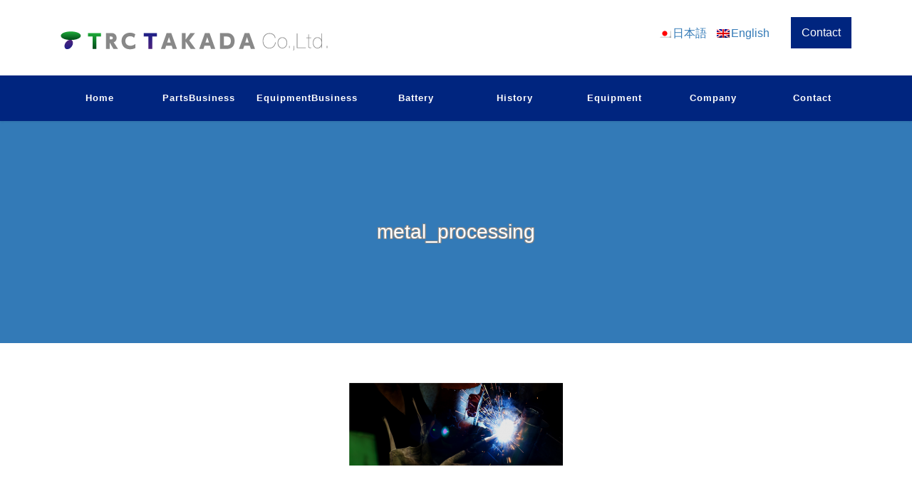

--- FILE ---
content_type: text/html; charset=UTF-8
request_url: https://www.trc-takada.jp/en/metal_processing/metal_processing-2/
body_size: 8243
content:
<!DOCTYPE html>
<html dir="ltr" lang="en-US" prefix="og: https://ogp.me/ns#">
<head>
<meta charset="utf-8">
<meta http-equiv="X-UA-Compatible" content="IE=edge">
<meta name="viewport" content="width=device-width, initial-scale=1">
<title>metal_processing | TRC TAKADA Co.,Ltd.</title>

		<!-- All in One SEO 4.8.4.1 - aioseo.com -->
	<meta name="robots" content="max-image-preview:large" />
	<link rel="canonical" href="https://www.trc-takada.jp/en/metal_processing/metal_processing-2/" />
	<meta name="generator" content="All in One SEO (AIOSEO) 4.8.4.1" />
		<meta property="og:locale" content="en_US" />
		<meta property="og:site_name" content="TRC TAKADA Co.,Ltd. | Transportation machinery / equipment manufacturing industry" />
		<meta property="og:type" content="article" />
		<meta property="og:title" content="metal_processing | TRC TAKADA Co.,Ltd." />
		<meta property="og:url" content="https://www.trc-takada.jp/en/metal_processing/metal_processing-2/" />
		<meta property="article:published_time" content="2019-09-05T06:34:11+00:00" />
		<meta property="article:modified_time" content="2019-09-05T06:34:11+00:00" />
		<meta name="twitter:card" content="summary" />
		<meta name="twitter:title" content="metal_processing | TRC TAKADA Co.,Ltd." />
		<script type="application/ld+json" class="aioseo-schema">
			{"@context":"https:\/\/schema.org","@graph":[{"@type":"BreadcrumbList","@id":"https:\/\/www.trc-takada.jp\/en\/metal_processing\/metal_processing-2\/#breadcrumblist","itemListElement":[{"@type":"ListItem","@id":"https:\/\/www.trc-takada.jp\/en#listItem","position":1,"name":"\u30db\u30fc\u30e0","item":"https:\/\/www.trc-takada.jp\/en","nextItem":{"@type":"ListItem","@id":"https:\/\/www.trc-takada.jp\/en\/metal_processing\/metal_processing-2\/#listItem","name":"metal_processing"}},{"@type":"ListItem","@id":"https:\/\/www.trc-takada.jp\/en\/metal_processing\/metal_processing-2\/#listItem","position":2,"name":"metal_processing","previousItem":{"@type":"ListItem","@id":"https:\/\/www.trc-takada.jp\/en#listItem","name":"\u30db\u30fc\u30e0"}}]},{"@type":"ItemPage","@id":"https:\/\/www.trc-takada.jp\/en\/metal_processing\/metal_processing-2\/#itempage","url":"https:\/\/www.trc-takada.jp\/en\/metal_processing\/metal_processing-2\/","name":"metal_processing | TRC TAKADA Co.,Ltd.","inLanguage":"en-US","isPartOf":{"@id":"https:\/\/www.trc-takada.jp\/en\/#website"},"breadcrumb":{"@id":"https:\/\/www.trc-takada.jp\/en\/metal_processing\/metal_processing-2\/#breadcrumblist"},"author":{"@id":"https:\/\/www.trc-takada.jp\/en\/author\/trcnew\/#author"},"creator":{"@id":"https:\/\/www.trc-takada.jp\/en\/author\/trcnew\/#author"},"datePublished":"2019-09-05T15:34:11+09:00","dateModified":"2019-09-05T15:34:11+09:00"},{"@type":"Organization","@id":"https:\/\/www.trc-takada.jp\/en\/#organization","name":"TRC TAKADA Co.,Ltd.","description":"Transportation machinery \/ equipment manufacturing industry","url":"https:\/\/www.trc-takada.jp\/en\/"},{"@type":"Person","@id":"https:\/\/www.trc-takada.jp\/en\/author\/trcnew\/#author","url":"https:\/\/www.trc-takada.jp\/en\/author\/trcnew\/","name":"trcnew","image":{"@type":"ImageObject","@id":"https:\/\/www.trc-takada.jp\/en\/metal_processing\/metal_processing-2\/#authorImage","url":"https:\/\/secure.gravatar.com\/avatar\/c2447032443c1c6ba83b42821d15c21d?s=96&d=mm&r=g","width":96,"height":96,"caption":"trcnew"}},{"@type":"WebSite","@id":"https:\/\/www.trc-takada.jp\/en\/#website","url":"https:\/\/www.trc-takada.jp\/en\/","name":"TRC TAKADA Co.,Ltd.","description":"Transportation machinery \/ equipment manufacturing industry","inLanguage":"en-US","publisher":{"@id":"https:\/\/www.trc-takada.jp\/en\/#organization"}}]}
		</script>
		<!-- All in One SEO -->

<link rel='dns-prefetch' href='//s.w.org' />
<link rel="alternate" type="application/rss+xml" title="TRC TAKADA Co.,Ltd. &raquo; Feed" href="https://www.trc-takada.jp/en/feed/" />
<link rel="alternate" type="application/rss+xml" title="TRC TAKADA Co.,Ltd. &raquo; Comments Feed" href="https://www.trc-takada.jp/en/comments/feed/" />
<link rel="alternate" type="application/rss+xml" title="TRC TAKADA Co.,Ltd. &raquo; metal_processing Comments Feed" href="https://www.trc-takada.jp/en/metal_processing/metal_processing-2/feed/" />
<script type="text/javascript">
window._wpemojiSettings = {"baseUrl":"https:\/\/s.w.org\/images\/core\/emoji\/14.0.0\/72x72\/","ext":".png","svgUrl":"https:\/\/s.w.org\/images\/core\/emoji\/14.0.0\/svg\/","svgExt":".svg","source":{"concatemoji":"https:\/\/www.trc-takada.jp\/wp-includes\/js\/wp-emoji-release.min.js?ver=6.0.11"}};
/*! This file is auto-generated */
!function(e,a,t){var n,r,o,i=a.createElement("canvas"),p=i.getContext&&i.getContext("2d");function s(e,t){var a=String.fromCharCode,e=(p.clearRect(0,0,i.width,i.height),p.fillText(a.apply(this,e),0,0),i.toDataURL());return p.clearRect(0,0,i.width,i.height),p.fillText(a.apply(this,t),0,0),e===i.toDataURL()}function c(e){var t=a.createElement("script");t.src=e,t.defer=t.type="text/javascript",a.getElementsByTagName("head")[0].appendChild(t)}for(o=Array("flag","emoji"),t.supports={everything:!0,everythingExceptFlag:!0},r=0;r<o.length;r++)t.supports[o[r]]=function(e){if(!p||!p.fillText)return!1;switch(p.textBaseline="top",p.font="600 32px Arial",e){case"flag":return s([127987,65039,8205,9895,65039],[127987,65039,8203,9895,65039])?!1:!s([55356,56826,55356,56819],[55356,56826,8203,55356,56819])&&!s([55356,57332,56128,56423,56128,56418,56128,56421,56128,56430,56128,56423,56128,56447],[55356,57332,8203,56128,56423,8203,56128,56418,8203,56128,56421,8203,56128,56430,8203,56128,56423,8203,56128,56447]);case"emoji":return!s([129777,127995,8205,129778,127999],[129777,127995,8203,129778,127999])}return!1}(o[r]),t.supports.everything=t.supports.everything&&t.supports[o[r]],"flag"!==o[r]&&(t.supports.everythingExceptFlag=t.supports.everythingExceptFlag&&t.supports[o[r]]);t.supports.everythingExceptFlag=t.supports.everythingExceptFlag&&!t.supports.flag,t.DOMReady=!1,t.readyCallback=function(){t.DOMReady=!0},t.supports.everything||(n=function(){t.readyCallback()},a.addEventListener?(a.addEventListener("DOMContentLoaded",n,!1),e.addEventListener("load",n,!1)):(e.attachEvent("onload",n),a.attachEvent("onreadystatechange",function(){"complete"===a.readyState&&t.readyCallback()})),(e=t.source||{}).concatemoji?c(e.concatemoji):e.wpemoji&&e.twemoji&&(c(e.twemoji),c(e.wpemoji)))}(window,document,window._wpemojiSettings);
</script>
<style type="text/css">
img.wp-smiley,
img.emoji {
	display: inline !important;
	border: none !important;
	box-shadow: none !important;
	height: 1em !important;
	width: 1em !important;
	margin: 0 0.07em !important;
	vertical-align: -0.1em !important;
	background: none !important;
	padding: 0 !important;
}
</style>
	<link rel='stylesheet' id='wp-block-library-css'  href='https://www.trc-takada.jp/wp-includes/css/dist/block-library/style.min.css?ver=6.0.11' type='text/css' media='all' />
<style id='global-styles-inline-css' type='text/css'>
body{--wp--preset--color--black: #000000;--wp--preset--color--cyan-bluish-gray: #abb8c3;--wp--preset--color--white: #ffffff;--wp--preset--color--pale-pink: #f78da7;--wp--preset--color--vivid-red: #cf2e2e;--wp--preset--color--luminous-vivid-orange: #ff6900;--wp--preset--color--luminous-vivid-amber: #fcb900;--wp--preset--color--light-green-cyan: #7bdcb5;--wp--preset--color--vivid-green-cyan: #00d084;--wp--preset--color--pale-cyan-blue: #8ed1fc;--wp--preset--color--vivid-cyan-blue: #0693e3;--wp--preset--color--vivid-purple: #9b51e0;--wp--preset--gradient--vivid-cyan-blue-to-vivid-purple: linear-gradient(135deg,rgba(6,147,227,1) 0%,rgb(155,81,224) 100%);--wp--preset--gradient--light-green-cyan-to-vivid-green-cyan: linear-gradient(135deg,rgb(122,220,180) 0%,rgb(0,208,130) 100%);--wp--preset--gradient--luminous-vivid-amber-to-luminous-vivid-orange: linear-gradient(135deg,rgba(252,185,0,1) 0%,rgba(255,105,0,1) 100%);--wp--preset--gradient--luminous-vivid-orange-to-vivid-red: linear-gradient(135deg,rgba(255,105,0,1) 0%,rgb(207,46,46) 100%);--wp--preset--gradient--very-light-gray-to-cyan-bluish-gray: linear-gradient(135deg,rgb(238,238,238) 0%,rgb(169,184,195) 100%);--wp--preset--gradient--cool-to-warm-spectrum: linear-gradient(135deg,rgb(74,234,220) 0%,rgb(151,120,209) 20%,rgb(207,42,186) 40%,rgb(238,44,130) 60%,rgb(251,105,98) 80%,rgb(254,248,76) 100%);--wp--preset--gradient--blush-light-purple: linear-gradient(135deg,rgb(255,206,236) 0%,rgb(152,150,240) 100%);--wp--preset--gradient--blush-bordeaux: linear-gradient(135deg,rgb(254,205,165) 0%,rgb(254,45,45) 50%,rgb(107,0,62) 100%);--wp--preset--gradient--luminous-dusk: linear-gradient(135deg,rgb(255,203,112) 0%,rgb(199,81,192) 50%,rgb(65,88,208) 100%);--wp--preset--gradient--pale-ocean: linear-gradient(135deg,rgb(255,245,203) 0%,rgb(182,227,212) 50%,rgb(51,167,181) 100%);--wp--preset--gradient--electric-grass: linear-gradient(135deg,rgb(202,248,128) 0%,rgb(113,206,126) 100%);--wp--preset--gradient--midnight: linear-gradient(135deg,rgb(2,3,129) 0%,rgb(40,116,252) 100%);--wp--preset--duotone--dark-grayscale: url('#wp-duotone-dark-grayscale');--wp--preset--duotone--grayscale: url('#wp-duotone-grayscale');--wp--preset--duotone--purple-yellow: url('#wp-duotone-purple-yellow');--wp--preset--duotone--blue-red: url('#wp-duotone-blue-red');--wp--preset--duotone--midnight: url('#wp-duotone-midnight');--wp--preset--duotone--magenta-yellow: url('#wp-duotone-magenta-yellow');--wp--preset--duotone--purple-green: url('#wp-duotone-purple-green');--wp--preset--duotone--blue-orange: url('#wp-duotone-blue-orange');--wp--preset--font-size--small: 13px;--wp--preset--font-size--medium: 20px;--wp--preset--font-size--large: 36px;--wp--preset--font-size--x-large: 42px;}.has-black-color{color: var(--wp--preset--color--black) !important;}.has-cyan-bluish-gray-color{color: var(--wp--preset--color--cyan-bluish-gray) !important;}.has-white-color{color: var(--wp--preset--color--white) !important;}.has-pale-pink-color{color: var(--wp--preset--color--pale-pink) !important;}.has-vivid-red-color{color: var(--wp--preset--color--vivid-red) !important;}.has-luminous-vivid-orange-color{color: var(--wp--preset--color--luminous-vivid-orange) !important;}.has-luminous-vivid-amber-color{color: var(--wp--preset--color--luminous-vivid-amber) !important;}.has-light-green-cyan-color{color: var(--wp--preset--color--light-green-cyan) !important;}.has-vivid-green-cyan-color{color: var(--wp--preset--color--vivid-green-cyan) !important;}.has-pale-cyan-blue-color{color: var(--wp--preset--color--pale-cyan-blue) !important;}.has-vivid-cyan-blue-color{color: var(--wp--preset--color--vivid-cyan-blue) !important;}.has-vivid-purple-color{color: var(--wp--preset--color--vivid-purple) !important;}.has-black-background-color{background-color: var(--wp--preset--color--black) !important;}.has-cyan-bluish-gray-background-color{background-color: var(--wp--preset--color--cyan-bluish-gray) !important;}.has-white-background-color{background-color: var(--wp--preset--color--white) !important;}.has-pale-pink-background-color{background-color: var(--wp--preset--color--pale-pink) !important;}.has-vivid-red-background-color{background-color: var(--wp--preset--color--vivid-red) !important;}.has-luminous-vivid-orange-background-color{background-color: var(--wp--preset--color--luminous-vivid-orange) !important;}.has-luminous-vivid-amber-background-color{background-color: var(--wp--preset--color--luminous-vivid-amber) !important;}.has-light-green-cyan-background-color{background-color: var(--wp--preset--color--light-green-cyan) !important;}.has-vivid-green-cyan-background-color{background-color: var(--wp--preset--color--vivid-green-cyan) !important;}.has-pale-cyan-blue-background-color{background-color: var(--wp--preset--color--pale-cyan-blue) !important;}.has-vivid-cyan-blue-background-color{background-color: var(--wp--preset--color--vivid-cyan-blue) !important;}.has-vivid-purple-background-color{background-color: var(--wp--preset--color--vivid-purple) !important;}.has-black-border-color{border-color: var(--wp--preset--color--black) !important;}.has-cyan-bluish-gray-border-color{border-color: var(--wp--preset--color--cyan-bluish-gray) !important;}.has-white-border-color{border-color: var(--wp--preset--color--white) !important;}.has-pale-pink-border-color{border-color: var(--wp--preset--color--pale-pink) !important;}.has-vivid-red-border-color{border-color: var(--wp--preset--color--vivid-red) !important;}.has-luminous-vivid-orange-border-color{border-color: var(--wp--preset--color--luminous-vivid-orange) !important;}.has-luminous-vivid-amber-border-color{border-color: var(--wp--preset--color--luminous-vivid-amber) !important;}.has-light-green-cyan-border-color{border-color: var(--wp--preset--color--light-green-cyan) !important;}.has-vivid-green-cyan-border-color{border-color: var(--wp--preset--color--vivid-green-cyan) !important;}.has-pale-cyan-blue-border-color{border-color: var(--wp--preset--color--pale-cyan-blue) !important;}.has-vivid-cyan-blue-border-color{border-color: var(--wp--preset--color--vivid-cyan-blue) !important;}.has-vivid-purple-border-color{border-color: var(--wp--preset--color--vivid-purple) !important;}.has-vivid-cyan-blue-to-vivid-purple-gradient-background{background: var(--wp--preset--gradient--vivid-cyan-blue-to-vivid-purple) !important;}.has-light-green-cyan-to-vivid-green-cyan-gradient-background{background: var(--wp--preset--gradient--light-green-cyan-to-vivid-green-cyan) !important;}.has-luminous-vivid-amber-to-luminous-vivid-orange-gradient-background{background: var(--wp--preset--gradient--luminous-vivid-amber-to-luminous-vivid-orange) !important;}.has-luminous-vivid-orange-to-vivid-red-gradient-background{background: var(--wp--preset--gradient--luminous-vivid-orange-to-vivid-red) !important;}.has-very-light-gray-to-cyan-bluish-gray-gradient-background{background: var(--wp--preset--gradient--very-light-gray-to-cyan-bluish-gray) !important;}.has-cool-to-warm-spectrum-gradient-background{background: var(--wp--preset--gradient--cool-to-warm-spectrum) !important;}.has-blush-light-purple-gradient-background{background: var(--wp--preset--gradient--blush-light-purple) !important;}.has-blush-bordeaux-gradient-background{background: var(--wp--preset--gradient--blush-bordeaux) !important;}.has-luminous-dusk-gradient-background{background: var(--wp--preset--gradient--luminous-dusk) !important;}.has-pale-ocean-gradient-background{background: var(--wp--preset--gradient--pale-ocean) !important;}.has-electric-grass-gradient-background{background: var(--wp--preset--gradient--electric-grass) !important;}.has-midnight-gradient-background{background: var(--wp--preset--gradient--midnight) !important;}.has-small-font-size{font-size: var(--wp--preset--font-size--small) !important;}.has-medium-font-size{font-size: var(--wp--preset--font-size--medium) !important;}.has-large-font-size{font-size: var(--wp--preset--font-size--large) !important;}.has-x-large-font-size{font-size: var(--wp--preset--font-size--x-large) !important;}
</style>
<link rel='stylesheet' id='sow-image-default-8b5b6f678277-css'  href='https://www.trc-takada.jp/wp-content/uploads/siteorigin-widgets/sow-image-default-8b5b6f678277.css?ver=6.0.11' type='text/css' media='all' />
<link rel='stylesheet' id='bootstrap-4-style-css'  href='https://www.trc-takada.jp/wp-content/themes/lightning/_g2/library/bootstrap-4/css/bootstrap.min.css?ver=4.5.0' type='text/css' media='all' />
<link rel='stylesheet' id='lightning-common-style-css'  href='https://www.trc-takada.jp/wp-content/themes/lightning/_g2/assets/css/common.css?ver=14.18.0' type='text/css' media='all' />
<style id='lightning-common-style-inline-css' type='text/css'>
/* vk-mobile-nav */:root {--vk-mobile-nav-menu-btn-bg-src: url("https://www.trc-takada.jp/wp-content/themes/lightning/_g2/inc/vk-mobile-nav/package//images/vk-menu-btn-black.svg");--vk-mobile-nav-menu-btn-close-bg-src: url("https://www.trc-takada.jp/wp-content/themes/lightning/_g2/inc/vk-mobile-nav/package//images/vk-menu-close-black.svg");--vk-menu-acc-icon-open-black-bg-src: url("https://www.trc-takada.jp/wp-content/themes/lightning/_g2/inc/vk-mobile-nav/package//images/vk-menu-acc-icon-open-black.svg");--vk-menu-acc-icon-open-white-bg-src: url("https://www.trc-takada.jp/wp-content/themes/lightning/_g2/inc/vk-mobile-nav/package//images/vk-menu-acc-icon-open-white.svg");--vk-menu-acc-icon-close-black-bg-src: url("https://www.trc-takada.jp/wp-content/themes/lightning/_g2/inc/vk-mobile-nav/package//images/vk-menu-close-black.svg");--vk-menu-acc-icon-close-white-bg-src: url("https://www.trc-takada.jp/wp-content/themes/lightning/_g2/inc/vk-mobile-nav/package//images/vk-menu-close-white.svg");}
</style>
<link rel='stylesheet' id='lightning-design-style-css'  href='https://www.trc-takada.jp/wp-content/themes/lightning/_g2/design-skin/origin2/css/style.css?ver=14.18.0' type='text/css' media='all' />
<style id='lightning-design-style-inline-css' type='text/css'>
:root {--color-key:#337ab7;--color-key-dark:#2e6da4;}
a { color:#337ab7; }
.tagcloud a:before { font-family: "Font Awesome 5 Free";content: "\f02b";font-weight: bold; }
.media .media-body .media-heading a:hover { color:; }@media (min-width: 768px){.gMenu > li:before,.gMenu > li.menu-item-has-children::after { border-bottom-color: }.gMenu li li { background-color: }.gMenu li li a:hover { background-color:; }} /* @media (min-width: 768px) */.page-header { background-color:; }h2,.mainSection-title { border-top-color:; }h3:after,.subSection-title:after { border-bottom-color:; }ul.page-numbers li span.page-numbers.current,.page-link dl .post-page-numbers.current { background-color:; }.pager li > a { border-color:;color:;}.pager li > a:hover { background-color:;color:#fff;}.siteFooter { border-top-color:; }dt { border-left-color:; }:root {--g_nav_main_acc_icon_open_url:url(https://www.trc-takada.jp/wp-content/themes/lightning/_g2/inc/vk-mobile-nav/package/images/vk-menu-acc-icon-open-black.svg);--g_nav_main_acc_icon_close_url: url(https://www.trc-takada.jp/wp-content/themes/lightning/_g2/inc/vk-mobile-nav/package/images/vk-menu-close-black.svg);--g_nav_sub_acc_icon_open_url: url(https://www.trc-takada.jp/wp-content/themes/lightning/_g2/inc/vk-mobile-nav/package/images/vk-menu-acc-icon-open-white.svg);--g_nav_sub_acc_icon_close_url: url(https://www.trc-takada.jp/wp-content/themes/lightning/_g2/inc/vk-mobile-nav/package/images/vk-menu-close-white.svg);}
</style>
<link rel='stylesheet' id='lightning-theme-style-css'  href='https://www.trc-takada.jp/wp-content/themes/lightning_child/style.css?ver=14.18.0' type='text/css' media='all' />
<link rel='stylesheet' id='vk-font-awesome-css'  href='https://www.trc-takada.jp/wp-content/themes/lightning/vendor/vektor-inc/font-awesome-versions/src/versions/6/css/all.min.css?ver=6.0.0' type='text/css' media='all' />
<script type='text/javascript' src='https://www.trc-takada.jp/wp-includes/js/jquery/jquery.min.js?ver=3.6.0' id='jquery-core-js'></script>
<script type='text/javascript' src='https://www.trc-takada.jp/wp-includes/js/jquery/jquery-migrate.min.js?ver=3.3.2' id='jquery-migrate-js'></script>
<link rel="https://api.w.org/" href="https://www.trc-takada.jp/en/wp-json/" /><link rel="alternate" type="application/json" href="https://www.trc-takada.jp/en/wp-json/wp/v2/media/61" /><link rel="EditURI" type="application/rsd+xml" title="RSD" href="https://www.trc-takada.jp/xmlrpc.php?rsd" />
<link rel="wlwmanifest" type="application/wlwmanifest+xml" href="https://www.trc-takada.jp/wp-includes/wlwmanifest.xml" /> 
<meta name="generator" content="WordPress 6.0.11" />
<link rel='shortlink' href='https://www.trc-takada.jp/en/?p=61' />
<link rel="alternate" type="application/json+oembed" href="https://www.trc-takada.jp/en/wp-json/oembed/1.0/embed?url=https%3A%2F%2Fwww.trc-takada.jp%2Fen%2Fmetal_processing%2Fmetal_processing-2%2F" />
<link rel="alternate" type="text/xml+oembed" href="https://www.trc-takada.jp/en/wp-json/oembed/1.0/embed?url=https%3A%2F%2Fwww.trc-takada.jp%2Fen%2Fmetal_processing%2Fmetal_processing-2%2F&#038;format=xml" />
<style type="text/css">
.qtranxs_flag_ja {background-image: url(https://www.trc-takada.jp/wp-content/plugins/qtranslate-xt-master/flags/jp.png); background-repeat: no-repeat;}
.qtranxs_flag_en {background-image: url(https://www.trc-takada.jp/wp-content/plugins/qtranslate-xt-master/flags/gb.png); background-repeat: no-repeat;}
</style>
<link hreflang="ja" href="https://www.trc-takada.jp/ja/metal_processing/metal_processing-2/" rel="alternate" />
<link hreflang="en" href="https://www.trc-takada.jp/en/metal_processing/metal_processing-2/" rel="alternate" />
<link hreflang="x-default" href="https://www.trc-takada.jp/metal_processing/metal_processing-2/" rel="alternate" />
<meta name="generator" content="qTranslate-XT 3.6.2" />
<style id="lightning-color-custom-for-plugins" type="text/css">/* ltg theme common */.color_key_bg,.color_key_bg_hover:hover{background-color: #337ab7;}.color_key_txt,.color_key_txt_hover:hover{color: #337ab7;}.color_key_border,.color_key_border_hover:hover{border-color: #337ab7;}.color_key_dark_bg,.color_key_dark_bg_hover:hover{background-color: #2e6da4;}.color_key_dark_txt,.color_key_dark_txt_hover:hover{color: #2e6da4;}.color_key_dark_border,.color_key_dark_border_hover:hover{border-color: #2e6da4;}</style><link href="https://www.trc-takada.jp/wp-content/themes/lightning_child/css/bootstrap-grid.min.css" rel="stylesheet" type="text/css" media="all">
<link href="https://www.trc-takada.jp/wp-content/themes/lightning_child/css/bootstrap-padding.css" rel="stylesheet" type="text/css" media="all">
<link href="https://www.trc-takada.jp/wp-content/themes/lightning_child/css/mybootstrap.css" rel="stylesheet" type="text/css" media="all">
  <link href="https://www.trc-takada.jp/wp-content/themes/lightning_child/en.css" rel="stylesheet" type="text/css" media="all">
</head>
<body class="attachment attachment-template-default attachmentid-61 attachment-png metaslider-plugin sidebar-fix sidebar-fix-priority-top bootstrap4 device-pc fa_v6_css">
<svg xmlns="http://www.w3.org/2000/svg" viewBox="0 0 0 0" width="0" height="0" focusable="false" role="none" style="visibility: hidden; position: absolute; left: -9999px; overflow: hidden;" ><defs><filter id="wp-duotone-dark-grayscale"><feColorMatrix color-interpolation-filters="sRGB" type="matrix" values=" .299 .587 .114 0 0 .299 .587 .114 0 0 .299 .587 .114 0 0 .299 .587 .114 0 0 " /><feComponentTransfer color-interpolation-filters="sRGB" ><feFuncR type="table" tableValues="0 0.49803921568627" /><feFuncG type="table" tableValues="0 0.49803921568627" /><feFuncB type="table" tableValues="0 0.49803921568627" /><feFuncA type="table" tableValues="1 1" /></feComponentTransfer><feComposite in2="SourceGraphic" operator="in" /></filter></defs></svg><svg xmlns="http://www.w3.org/2000/svg" viewBox="0 0 0 0" width="0" height="0" focusable="false" role="none" style="visibility: hidden; position: absolute; left: -9999px; overflow: hidden;" ><defs><filter id="wp-duotone-grayscale"><feColorMatrix color-interpolation-filters="sRGB" type="matrix" values=" .299 .587 .114 0 0 .299 .587 .114 0 0 .299 .587 .114 0 0 .299 .587 .114 0 0 " /><feComponentTransfer color-interpolation-filters="sRGB" ><feFuncR type="table" tableValues="0 1" /><feFuncG type="table" tableValues="0 1" /><feFuncB type="table" tableValues="0 1" /><feFuncA type="table" tableValues="1 1" /></feComponentTransfer><feComposite in2="SourceGraphic" operator="in" /></filter></defs></svg><svg xmlns="http://www.w3.org/2000/svg" viewBox="0 0 0 0" width="0" height="0" focusable="false" role="none" style="visibility: hidden; position: absolute; left: -9999px; overflow: hidden;" ><defs><filter id="wp-duotone-purple-yellow"><feColorMatrix color-interpolation-filters="sRGB" type="matrix" values=" .299 .587 .114 0 0 .299 .587 .114 0 0 .299 .587 .114 0 0 .299 .587 .114 0 0 " /><feComponentTransfer color-interpolation-filters="sRGB" ><feFuncR type="table" tableValues="0.54901960784314 0.98823529411765" /><feFuncG type="table" tableValues="0 1" /><feFuncB type="table" tableValues="0.71764705882353 0.25490196078431" /><feFuncA type="table" tableValues="1 1" /></feComponentTransfer><feComposite in2="SourceGraphic" operator="in" /></filter></defs></svg><svg xmlns="http://www.w3.org/2000/svg" viewBox="0 0 0 0" width="0" height="0" focusable="false" role="none" style="visibility: hidden; position: absolute; left: -9999px; overflow: hidden;" ><defs><filter id="wp-duotone-blue-red"><feColorMatrix color-interpolation-filters="sRGB" type="matrix" values=" .299 .587 .114 0 0 .299 .587 .114 0 0 .299 .587 .114 0 0 .299 .587 .114 0 0 " /><feComponentTransfer color-interpolation-filters="sRGB" ><feFuncR type="table" tableValues="0 1" /><feFuncG type="table" tableValues="0 0.27843137254902" /><feFuncB type="table" tableValues="0.5921568627451 0.27843137254902" /><feFuncA type="table" tableValues="1 1" /></feComponentTransfer><feComposite in2="SourceGraphic" operator="in" /></filter></defs></svg><svg xmlns="http://www.w3.org/2000/svg" viewBox="0 0 0 0" width="0" height="0" focusable="false" role="none" style="visibility: hidden; position: absolute; left: -9999px; overflow: hidden;" ><defs><filter id="wp-duotone-midnight"><feColorMatrix color-interpolation-filters="sRGB" type="matrix" values=" .299 .587 .114 0 0 .299 .587 .114 0 0 .299 .587 .114 0 0 .299 .587 .114 0 0 " /><feComponentTransfer color-interpolation-filters="sRGB" ><feFuncR type="table" tableValues="0 0" /><feFuncG type="table" tableValues="0 0.64705882352941" /><feFuncB type="table" tableValues="0 1" /><feFuncA type="table" tableValues="1 1" /></feComponentTransfer><feComposite in2="SourceGraphic" operator="in" /></filter></defs></svg><svg xmlns="http://www.w3.org/2000/svg" viewBox="0 0 0 0" width="0" height="0" focusable="false" role="none" style="visibility: hidden; position: absolute; left: -9999px; overflow: hidden;" ><defs><filter id="wp-duotone-magenta-yellow"><feColorMatrix color-interpolation-filters="sRGB" type="matrix" values=" .299 .587 .114 0 0 .299 .587 .114 0 0 .299 .587 .114 0 0 .299 .587 .114 0 0 " /><feComponentTransfer color-interpolation-filters="sRGB" ><feFuncR type="table" tableValues="0.78039215686275 1" /><feFuncG type="table" tableValues="0 0.94901960784314" /><feFuncB type="table" tableValues="0.35294117647059 0.47058823529412" /><feFuncA type="table" tableValues="1 1" /></feComponentTransfer><feComposite in2="SourceGraphic" operator="in" /></filter></defs></svg><svg xmlns="http://www.w3.org/2000/svg" viewBox="0 0 0 0" width="0" height="0" focusable="false" role="none" style="visibility: hidden; position: absolute; left: -9999px; overflow: hidden;" ><defs><filter id="wp-duotone-purple-green"><feColorMatrix color-interpolation-filters="sRGB" type="matrix" values=" .299 .587 .114 0 0 .299 .587 .114 0 0 .299 .587 .114 0 0 .299 .587 .114 0 0 " /><feComponentTransfer color-interpolation-filters="sRGB" ><feFuncR type="table" tableValues="0.65098039215686 0.40392156862745" /><feFuncG type="table" tableValues="0 1" /><feFuncB type="table" tableValues="0.44705882352941 0.4" /><feFuncA type="table" tableValues="1 1" /></feComponentTransfer><feComposite in2="SourceGraphic" operator="in" /></filter></defs></svg><svg xmlns="http://www.w3.org/2000/svg" viewBox="0 0 0 0" width="0" height="0" focusable="false" role="none" style="visibility: hidden; position: absolute; left: -9999px; overflow: hidden;" ><defs><filter id="wp-duotone-blue-orange"><feColorMatrix color-interpolation-filters="sRGB" type="matrix" values=" .299 .587 .114 0 0 .299 .587 .114 0 0 .299 .587 .114 0 0 .299 .587 .114 0 0 " /><feComponentTransfer color-interpolation-filters="sRGB" ><feFuncR type="table" tableValues="0.098039215686275 1" /><feFuncG type="table" tableValues="0 0.66274509803922" /><feFuncB type="table" tableValues="0.84705882352941 0.41960784313725" /><feFuncA type="table" tableValues="1 1" /></feComponentTransfer><feComposite in2="SourceGraphic" operator="in" /></filter></defs></svg><header class="navbar siteHeader">
		<div class=" siteHeadContainer">
    <div class="container">
  		<div class="navbar-header">
  			<h1 class="navbar-brand siteHeader_logo">
  			<a href="https://www.trc-takada.jp/en/"><span>
  			                  <img src="https://www.trc-takada.jp/wp-content/themes/lightning_child/img/logo_en.png">
          			</span></a>
  			</h1>
  			  		</div>
  		<div class="navbar-right">
      	      		<div class="textwidget custom-html-widget"><a href="/contact" class="header_contact">Contact</a></div><style type="text/css">
.qtranxs_widget ul { margin: 0; }
.qtranxs_widget ul li
{
display: inline; /* horizontal list, use "list-item" or other appropriate value for vertical list */
list-style-type: none; /* use "initial" or other to enable bullets */
margin: 0 5px 0 0; /* adjust spacing between items */
opacity: 0.5;
-o-transition: 1s ease opacity;
-moz-transition: 1s ease opacity;
-webkit-transition: 1s ease opacity;
transition: 1s ease opacity;
}
/* .qtranxs_widget ul li span { margin: 0 5px 0 0; } */ /* other way to control spacing */
.qtranxs_widget ul li.active { opacity: 0.8; }
.qtranxs_widget ul li:hover { opacity: 1; }
.qtranxs_widget img { box-shadow: none; vertical-align: middle; display: initial; }
.qtranxs_flag { height:12px; width:18px; display:block; }
.qtranxs_flag_and_text { padding-left:20px; }
.qtranxs_flag span { display:none; }
</style>

<ul class="language-chooser language-chooser-both qtranxs_language_chooser" id="qtranslate-2-chooser">
<li><a href="https://www.trc-takada.jp/ja/metal_processing/metal_processing-2/" class="qtranxs_flag_ja qtranxs_flag_and_text" title="日本語 (ja)"><span>日本語</span></a></li>
<li class="active"><a href="https://www.trc-takada.jp/en/metal_processing/metal_processing-2/" class="qtranxs_flag_en qtranxs_flag_and_text" title="English (en)"><span>English</span></a></li>
</ul><div class="qtranxs_widget_end"></div>
      	  		</div>
  		<div class="clearfix"></div>
		</div>
    				</div>
	<div id="globalmenu">
    <div class="container">
		<div id="gMenu_outer" class="gMenu_outer"><nav class="menu-globalmenu-container"><ul id="menu-globalmenu" class="menu nav gMenu"><li id="menu-item-30" class="menu-item menu-item-type-post_type menu-item-object-page menu-item-home"><a href="https://www.trc-takada.jp/en/"><strong class="gMenu_name">Home</strong></a></li>
<li id="menu-item-35" class="menu-item menu-item-type-post_type menu-item-object-page"><a href="https://www.trc-takada.jp/en/metal_processing/"><strong class="gMenu_name">PartsBusiness</strong></a></li>
<li id="menu-item-914" class="menu-item menu-item-type-post_type menu-item-object-page"><a href="https://www.trc-takada.jp/en/equipment_business/"><strong class="gMenu_name">EquipmentBusiness</strong></a></li>
<li id="menu-item-132" class="menu-item menu-item-type-custom menu-item-object-custom menu-item-has-children"><a href="#"><strong class="gMenu_name">Battery</strong></a>
<ul class="sub-menu">
	<li id="menu-item-611" class="menu-item menu-item-type-custom menu-item-object-custom"><a href="https://battery.trc-takada.jp/">リチウムイオンバッテリー式電源装置</a></li>
</ul>
</li>
<li id="menu-item-33" class="menu-item menu-item-type-post_type menu-item-object-page"><a href="https://www.trc-takada.jp/en/history/"><strong class="gMenu_name">History</strong></a></li>
<li id="menu-item-31" class="menu-item menu-item-type-post_type menu-item-object-page"><a href="https://www.trc-takada.jp/en/recruit/"><strong class="gMenu_name">Recruit</strong></a></li>
<li id="menu-item-34" class="menu-item menu-item-type-post_type menu-item-object-page"><a href="https://www.trc-takada.jp/en/equipment/"><strong class="gMenu_name">Equipment</strong></a></li>
<li id="menu-item-32" class="menu-item menu-item-type-post_type menu-item-object-page"><a href="https://www.trc-takada.jp/en/company/"><strong class="gMenu_name">Company</strong></a></li>
<li id="menu-item-28" class="menu-item menu-item-type-post_type menu-item-object-page"><a href="https://www.trc-takada.jp/en/contact/"><strong class="gMenu_name">Contact</strong></a></li>
</ul></nav></div>    </div>
	</div>
	</header>



<div class="page-header  d-flex align-items-center justify-content-center"><div class="container"><div class="row"><div class="col-md-12">
<h1 class="page-header_pageTitle"><span>
metal_processing</h1>
</span></div></div></div></div><!-- [ /.page-header ] -->


<div class="section siteContent">
<div class="container">
<div class="row">

	<div class="col mainSection mainSection-col-two baseSection vk_posts-mainSection" id="main" role="main">
				<article id="post-61" class="entry entry-full post-61 attachment type-attachment status-inherit hentry">

	
	
	
	<div class="entry-body">
				<p class="attachment"><a href='https://www.trc-takada.jp/wp-content/uploads/2019/09/metal_processing.png'><img width="300" height="116" src="https://www.trc-takada.jp/wp-content/uploads/2019/09/metal_processing-300x116.png" class="attachment-medium size-medium" alt="" loading="lazy" srcset="https://www.trc-takada.jp/wp-content/uploads/2019/09/metal_processing-300x116.png 300w, https://www.trc-takada.jp/wp-content/uploads/2019/09/metal_processing-768x297.png 768w, https://www.trc-takada.jp/wp-content/uploads/2019/09/metal_processing.png 1023w" sizes="(max-width: 300px) 100vw, 300px" /></a></p>
			</div>

	
	
	
	
				
</article><!-- [ /#post-61 ] -->
			</div><!-- [ /.mainSection ] -->

			<div class="col subSection sideSection sideSection-col-two baseSection">
											</div><!-- [ /.subSection ] -->
	

</div><!-- [ /.row ] -->
</div><!-- [ /.container ] -->
</div><!-- [ /.siteContent ] -->

<div class="section sectionBox siteContent_after">
    <div class="container ">
        <div class="row ">
            <div class="col-md-12 ">
            <aside class="widget widget_sow-editor" id="sow-editor-2"><div
			
			class="so-widget-sow-editor so-widget-sow-editor-base"
			
		>
<div class="siteorigin-widget-tinymce textwidget">
	<div class="text-center"><img src="https://www.trc-takada.jp/wp-content/uploads/2022/07/whiteaward.png" srcset="https://www.trc-takada.jp/wp-content/uploads/2022/07/whiteaward@2x.png 2x"  />
<a href="https://www.trc-takada.jp/wp-content/uploads/2022/07/hap2.pdf" target="_blank" rel="noopener"><img loading="lazy" src="http://www.trc-takada.jp/wp-content/uploads/2025/05/KK_Yuryo2025_Logo_Chu_color_tate-300x261.jpg" alt="" width="300" height="261" class="alignnone size-medium wp-image-2726" srcset="https://www.trc-takada.jp/wp-content/uploads/2025/05/KK_Yuryo2025_Logo_Chu_color_tate-300x261.jpg 300w, https://www.trc-takada.jp/wp-content/uploads/2025/05/KK_Yuryo2025_Logo_Chu_color_tate-1024x890.jpg 1024w, https://www.trc-takada.jp/wp-content/uploads/2025/05/KK_Yuryo2025_Logo_Chu_color_tate-768x668.jpg 768w, https://www.trc-takada.jp/wp-content/uploads/2025/05/KK_Yuryo2025_Logo_Chu_color_tate.jpg 1104w" sizes="(max-width: 300px) 100vw, 300px" /></a>
<a href="https://www.city.hamamatsu.shizuoka.jp/sangyoshinko/trial/top.html" target="_blank" rel="noopener"><img loading="lazy" src="http://www.trc-takada.jp/wp-content/uploads/2022/06/hamamatsu-300x95.png" alt="" width="300" height="95" class="alignnone size-medium wp-image-838" srcset="https://www.trc-takada.jp/wp-content/uploads/2022/06/hamamatsu-300x95.png 300w, https://www.trc-takada.jp/wp-content/uploads/2022/06/hamamatsu.png 768w" sizes="(max-width: 300px) 100vw, 300px" /></a>
</div></div>
</div></aside>            </div>
        </div>
    </div>
</div>


<footer class="section siteFooter">
    <div class="container">
        <div class="row ">
          <div class="col-md-3">
            <div class="mb-4">
                              <img src="https://www.trc-takada.jp/wp-content/themes/lightning_child/img/logo_footer_en.png">
              


            </div>
          </div>
          <div class="col-md-9">
            <div class="footerMenu">
                    <nav class="menu-footermenu-container"><ul id="menu-footermenu" class="menu nav"><li id="menu-item-47" class="menu-item menu-item-type-post_type menu-item-object-page menu-item-home menu-item-47"><a href="https://www.trc-takada.jp/en/">Home</a></li>
<li id="menu-item-52" class="menu-item menu-item-type-post_type menu-item-object-page menu-item-52"><a href="https://www.trc-takada.jp/en/metal_processing/">PartsBusiness</a></li>
<li id="menu-item-2730" class="menu-item menu-item-type-custom menu-item-object-custom menu-item-has-children menu-item-2730"><a href="#">組立事業</a>
<ul class="sub-menu">
	<li id="menu-item-131" class="menu-item menu-item-type-custom menu-item-object-custom menu-item-131"><a href="https://battery.trc-takada.jp/">Battery</a></li>
</ul>
</li>
<li id="menu-item-50" class="menu-item menu-item-type-post_type menu-item-object-page menu-item-50"><a href="https://www.trc-takada.jp/en/history/">History</a></li>
<li id="menu-item-182" class="menu-item menu-item-type-post_type menu-item-object-page menu-item-182"><a href="https://www.trc-takada.jp/en/recruit/">Recruit</a></li>
<li id="menu-item-51" class="menu-item menu-item-type-post_type menu-item-object-page menu-item-51"><a href="https://www.trc-takada.jp/en/equipment/">Equipment</a></li>
<li id="menu-item-49" class="menu-item menu-item-type-post_type menu-item-object-page menu-item-49"><a href="https://www.trc-takada.jp/en/company/">Company</a></li>
<li id="menu-item-45" class="menu-item menu-item-type-post_type menu-item-object-page menu-item-45"><a href="https://www.trc-takada.jp/en/contact/">Contact</a></li>
</ul></nav>            </div>
          </div>
        </div>
    </div>


    <div class="container sectionBox copySection text-center">
          Copyright 2019 TRC TAKADA All Rights Reserved.
    </div>
</footer>
<div id="vk-mobile-nav-menu-btn" class="vk-mobile-nav-menu-btn">MENU</div><div class="vk-mobile-nav vk-mobile-nav-drop-in" id="vk-mobile-nav"><nav class="vk-mobile-nav-menu-outer" role="navigation"><ul id="menu-globalmenu-1" class="vk-menu-acc menu"><li id="menu-item-30" class="menu-item menu-item-type-post_type menu-item-object-page menu-item-home menu-item-30"><a href="https://www.trc-takada.jp/en/">Home</a></li>
<li id="menu-item-35" class="menu-item menu-item-type-post_type menu-item-object-page menu-item-35"><a href="https://www.trc-takada.jp/en/metal_processing/">PartsBusiness</a></li>
<li id="menu-item-914" class="menu-item menu-item-type-post_type menu-item-object-page menu-item-914"><a href="https://www.trc-takada.jp/en/equipment_business/">EquipmentBusiness</a></li>
<li id="menu-item-132" class="menu-item menu-item-type-custom menu-item-object-custom menu-item-has-children menu-item-132"><a href="#">Battery</a>
<ul class="sub-menu">
	<li id="menu-item-611" class="menu-item menu-item-type-custom menu-item-object-custom menu-item-611"><a href="https://battery.trc-takada.jp/">リチウムイオンバッテリー式電源装置</a></li>
</ul>
</li>
<li id="menu-item-33" class="menu-item menu-item-type-post_type menu-item-object-page menu-item-33"><a href="https://www.trc-takada.jp/en/history/">History</a></li>
<li id="menu-item-31" class="menu-item menu-item-type-post_type menu-item-object-page menu-item-31"><a href="https://www.trc-takada.jp/en/recruit/">Recruit</a></li>
<li id="menu-item-34" class="menu-item menu-item-type-post_type menu-item-object-page menu-item-34"><a href="https://www.trc-takada.jp/en/equipment/">Equipment</a></li>
<li id="menu-item-32" class="menu-item menu-item-type-post_type menu-item-object-page menu-item-32"><a href="https://www.trc-takada.jp/en/company/">Company</a></li>
<li id="menu-item-28" class="menu-item menu-item-type-post_type menu-item-object-page menu-item-28"><a href="https://www.trc-takada.jp/en/contact/">Contact</a></li>
</ul></nav></div><script type='text/javascript' id='lightning-js-js-extra'>
/* <![CDATA[ */
var lightningOpt = {"header_scrool":"1"};
/* ]]> */
</script>
<script type='text/javascript' src='https://www.trc-takada.jp/wp-content/themes/lightning/_g2/assets/js/lightning.min.js?ver=14.18.0' id='lightning-js-js'></script>
<script type='text/javascript' src='https://www.trc-takada.jp/wp-includes/js/comment-reply.min.js?ver=6.0.11' id='comment-reply-js'></script>
<script type='text/javascript' src='https://www.trc-takada.jp/wp-content/themes/lightning/_g2/library/bootstrap-4/js/bootstrap.min.js?ver=4.5.0' id='bootstrap-4-js-js'></script>
</body>
</html>


--- FILE ---
content_type: text/css
request_url: https://www.trc-takada.jp/wp-content/themes/lightning_child/style.css?ver=14.18.0
body_size: 2839
content:
@charset "utf-8";
/*
Theme Name: Lightning Child
Theme URI: 
Template: lightning
Description: 
Author: RexiusCorporation
Tags: 
Version: 0.1.0
*/

@import url('https://fonts.googleapis.com/css2?family=Noto+Sans+JP:wght@100..900&family=Noto+Serif+JP:wght@200..900&display=swap');



body {
    font-family: -apple-system, BlinkMacSystemFont, "游ゴシック体", YuGothic, "Yu Gothic Medium", sans-serif;
    font-feature-settings: "pkna" 1;
    color:#4c4948;
}



.big{
  font-weight: bold;
  line-height: 1.7em;
  font-size: 24px;
}



h2{
  background-color:#fff;
  border-top: 0;
  border-bottom: 2px solid #2A368D;
}

h3.pageText{
  text-align:center;
  border:none;
  color:#00257f;
  font-family: 游明朝,"Yu Mincho",YuMincho,"Hiragino Mincho ProN","Hiragino Mincho Pro",HGS明朝E,メイリオ,Meiryo,serif;
  font-weight:bold;
}

h4.processTitle{
  display:inline-block;
  color:#FFF;
  font-weight:bold;
  background-image:url("./img/processTitleBack.png");
  background-repeat:no-repeat;
  min-width:219px;
  padding:6px 0px 6px 8px;
}



h4.equipmentTitle{
  display:block;
  background-color:#fff;
  color:#4c4948;
  font-weight:normal;
  border:none;
  margin:0;
  color:#57809b;
}

h4.equipmentTitle span{
  display:inline-block;
  padding:5px 15px;
  border-left:1px solid #57809b;
  border-right:1px solid #57809b;
  margin-right:10px;
}

.subSection-title::after, h3::after{
  display:none;
}

/* border */
.blue_border_top{
  border-top:1px solid #00257f;
}

.skyblue_border_top{
  border-top:1px solid #97bbe3;
}

/* color */
.blue{
  color:#00257f;
}

.skyblue{
  color:#97bbe3;
}


#globalmenu{
  background-color:#00257f;
}

#globalmenu .container{
  padding:0;
}

.navbar-left{
  padding-top:15px;
  padding-left:10px;
}


ul.gMenu{
  float:none;
  display: -webkit-flex; /* Safari */
  display: flex;
  -webkit-justify-content: space-between; /* Safari */
  justify-content:         space-between;
}





ul.gMenu li{
  flex: 1;
}

ul.gMenu li:last-child{
}

ul.gMenu li a{
  background-color:#00257f;
  color:#FFF;
}

ul.gMenu li a .gMenu_name{
  font-size:110%;
  letter-spacing: 1px;
}

ul.gMenu > li{
  border:0;
}

ul.gMenu > li > ul.sub-menu li a{
  font-size:105%;
  color:#00257f;
}

ul.gMenu > li > ul.sub-menu li a:hover{
  background-color:#AC7D4F;
  color:#FFF;
}



ul.gMenu > li > a:hover::after, 
ul.gMenu > li.current-post-ancestor > a::after, 
ul.gMenu > li.current-menu-item > a::after, 
ul.gMenu > li.current-menu-parent > a::after, 
ul.gMenu > li.current-menu-ancestor > a::after, 
ul.gMenu > li.current_page_parent > a::after, 
ul.gMenu > li.current_page_ancestor > a::after {
    border-color:#2A368D;
}

ul.gMenu > li > ul.sub-menu li a:hover{
  background-color: #2A368D;
}

.page-header{
  min-height:312px;
  background-position:center center;
  background-repeat:no-repeat;
  background-size:100% auto;
}

footer{
  border-top:7px solid #2A368F;
  background-color:#E7F2F7;
}

#menu-footermenu > li{
  width:20%;
  float:left;
  border:0;
  text-align:left;
}

#menu-footermenu > li > a{
  font-weight:bold;
}

#menu-footermenu  li a{
  box-shadow:none;
  border:0;
}


#menu-footermenu li ul li{
  box-shadow:none;
  border:0;
}

#menu-footermenu li ul{
  padding-left:10px;
}

#menu-footermenu li ul li{
  float:none;
  list-style:none;
  padding-left:0;
  text-align:left;
}


.navbar-right{
  width:50%;
}

.navbar-right .sow-image-container{
  position:relative;
}


.navbar-right .textwidget{
  float:right;
  display:inline-block;
  padding-left:20px;
}

.navbar-right .textwidget a{
  display:inline-block;
  padding:10px 15px;
  background-color:#00257f;
  color:#FFF;
}



#qtranslate-2-chooser{
  display:inline-block;
  float:right;
  margin-top:0;
}

#qtranslate-2-chooser li{
  display:inline-block;
  margin-top:10px;
  margin-right:10px;
}

.qtranxs_flag_ja{
  background-position : 0% 50%;
}

.qtranxs_flag_en{
  background-position : 0% 50%;
}

.metaslider .flexslider{
  margin-bottom:0 !important;
}

.metaslider .flex-control-nav{
  bottom:0 !important;
  z-index:99999 !important;
}

.flex-control-paging li a{
  background: rgba(255,255,255,.5) !important;
  border:1px solid #FFF;
}

.flex-control-paging li a.flex-active{
  background: rgba(255,255,255,1) !important;
}


#contactBtn{
  position:fixed;
  left:90%;
  top:30px;
  z-index:9999;
  margin-left:-96px;
}

footer.siteFooter{
  background-color:#00257f;
  border:none;
  color:#FFF;
  padding-top:32px;
}

footer .copySection{
  border:none;
  color:#FFF;
  padding-top:0;
}

footer .footerMenu {
    border:none;
}

footer .footerMenu #menu-footermenu{
  text-align:center;
}

footer .footerMenu #menu-footermenu > li{
  width:initial;
  widht:auto;
  display:inline-block;
  float:none;
}

footer .footerMenu #menu-footermenu > li a{
  color:#FFF;
  display:inline-block;
  padding:0px 15px;
}


.widget_recent_entries .mainSection-title{
  border:none;
  border-bottom:1px solid #00257f;
  background:none;
  font-size:120%;
}

.widget_recent_entries ul li{
  padding-left:0px;
  position:relative;
  border-bottom: 1px solid #e5e5e5;
}

.widget_recent_entries ul li span{
  position:absolute;
  top:0px;
  left:0;
  color:#2A368F;
}

.widget_recent_entries ul li a{
  border:none;
  padding-top:20px;
  padding-left:0px;
}

/* metal_processing */
.item_img{
  margin-bottom:15px;
}
.item_img img{
  width:100%;
}

.item_detail{
  border-left:5px solid #97bbe3;
  padding-left:10px;
  margin-bottom:40px;
}

.item_detail h5{
  color:#4c4948;
}

/* history */
table.history{
  border:none;
}

table.history tr,
table.history tr th,
table.history tr td{
  border:none;
}

#equipment img{
  width:100%;
  margin-bottom:10px;
}

table.recruit{
  margin-bottom:30px;
}

.interview{
  margin:60px auto 0px auto;
  font-size:125%;
}

.interview .row {
  border-bottom:1px solid #00257f;
  padding-top:40px;
  padding-bottom:40px;
  line-height:2;
}

.interview .row .person_name{
  font-size:180%;
}

.interview .row img{
  width:100%;
}

.interview .row .col-md-4 p{
  display:none;
}

@media screen and (max-width:767px){
  h3{
    font-size:18px;
  }
  .vk-mobile-nav-menu-btn{
    background-color: rgba(231,242,247,.8);
  }
  .navbar-header{
    padding-top:10px;
  }
  .navbar-right{
    display:none;
  }
  .page-header{
    min-height:100px;
  }
  #menu-footermenu > li{
    width:100%;
    float:none;
  }
  #menu-footermenu > li > a{
    border-bottom:1px solid #FFF;
  }
  table.groupTable,
  table.groupTable tbody,
  table.groupTable tbody tr,
  table.groupTable tbody tr th,
  table.groupTable tbody tr td{
    display:block;
  }
  table.groupTable tbody tr th{
    background-color:#EFEFEF;
  }
  table.companyTable,
  table.companyTable tbody,
  table.companyTable tbody tr,
  table.companyTable tbody tr th,
  table.companyTable tbody tr td{
    display:block;
  }
  table.companyTable tbody tr th{
    font-weight:bold;
  }

  table.historyTable,
  table.historyTable tbody,
  table.historyTable tbody tr,
  table.historyTable tbody tr th,
  table.historyTable tbody tr td{
    display:block;
  }

  table.faciltyTable,
  table.faciltyTable tbody,
  table.faciltyTable tbody tr,
  table.faciltyTable tbody tr th,
  table.faciltyTable tbody tr td{
    display:block;
  }

  table.contactTable,
  table.contactTable tbody,
  table.contactTable tbody tr,
  table.contactTable tbody tr th,
  table.contactTable tbody tr td{
    display:block;
  }
  table.contactTable tbody tr th{
    background-color:#EFEFEF;
  }

  .table-responsive {
    display: block;
    width: 100%;
    overflow-x: auto;
    -webkit-overflow-scrolling: touch;
    -ms-overflow-style: -ms-autohiding-scrollbar;
    border: 1px solid #6a6a6a;
    margin-bottom: 20px;
  }
  table.specTable{
    width:700px;
    table-layout:fixed;
  }
  table.taihiTable{
    width:800px;
    table-layout:fixed;
  }

}



/* 20220404 */
.siteHeader{
  padding-left:0;
  padding-right:0;
  padding-bottom:0;
}

.siteHeadContainer{
  width:100%;
}

#globalmenu{
  width:100%;
}

.gMenu_outer{
  width:100%;
}

.navbar-right{
  margin-left:auto;
}

ul.gMenu > li > ul.sub-menu li a{
  display:block;
  color:#FFF;
}

.gMenu > li::before{
  display:none;
}

.gMenu > li a:hover{
  color:#FFF;
}

/* scroled reset */
.header_scrolled .gMenu_outer{
  position:static;
}
.header_scrolled .gMenu_outer nav{
  padding-left:0;
  padding-right:0;
}
.header_scrolled .gMenu > li{
  border:0;
}
.header_scrolled .gMenu > li:last-child{
  border:0;
}

.page-header{
  text-shadow:1px 1px 0 #888, -1px -1px 0 #888,
              -1px 1px 0 #888, 1px -1px 0 #888,
              0px 1px 0 #888,  0-1px 0 #888,
              -1px 0 0 #888, 1px 0 0 #888;
}

/*

.noto-sans-jp-<uniquifier> {
  font-family: "Noto Sans JP", sans-serif;
  font-optical-sizing: auto;
  font-weight: <weight>;
  font-style: normal;
}

.noto-serif-jp-<uniquifier> {
  font-family: "Noto Serif JP", serif;
  font-optical-sizing: auto;
  font-weight: <weight>;
  font-style: normal;
}
*/
.generator_catch{
  text-align:center;
  font-size:38px;
  color:#00257f;
  font-family: "Noto Serif JP", serif;
  font-optical-sizing: auto;
  font-weight: 500;
  font-style: normal;
}

.generator_title{
  border-bottom:1px solid #231F20;
}

.generator_point{
  font-size:110%;
  font-weight:bold;
  padding-left:70px;
}

.generator_reason{
  font-size:110%;
  font-weight:bold;
}

.geniconame{
  background:#90a3ca;
  padding:20px;
}

.generator_itemname{
  color:#1c75bc;
  font-weight:bold;
  font-size:120%;
  margin-bottom:5px;
}


.page-id-2604 .page-header{
  color:#000;
  font-weight:bold;
  text-shadow: none;
  min-height:450px;
  background-size:cover;
}


@media screen and (max-width:767px){
  .page-id-2604 .page-header{
    min-height:200px;
  }
  .generator_catch {
    font-size:28px;
  }
  .generatorimg{
    text-align:center;
  }
  .generatorimg img{
    width:75%;
    margin-bottom:10px;
  }
}


--- FILE ---
content_type: text/css
request_url: https://www.trc-takada.jp/wp-content/themes/lightning_child/en.css
body_size: -70
content:
#menu-item-31{
  display:none;
}

